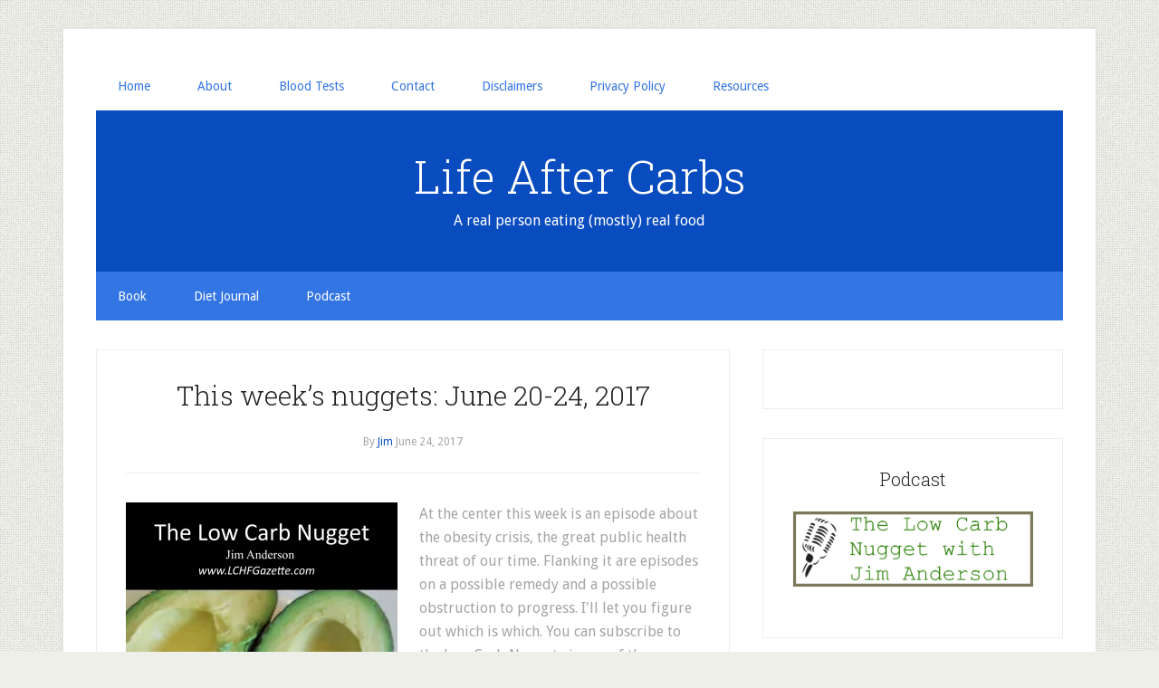

--- FILE ---
content_type: text/html; charset=UTF-8
request_url: https://www.lifeaftercarbs.com/tag/aha/
body_size: 9815
content:
<!DOCTYPE html>
<html lang="en-US">
<head >
<meta charset="UTF-8" />
<meta name="viewport" content="width=device-width, initial-scale=1" />
<title>AHA</title>
<meta name='robots' content='max-image-preview:large' />
<!-- Jetpack Site Verification Tags -->
<meta name="google-site-verification" content="qwCHOCPkd63pstNDtCrmLSzN_sBjeGAqsKhCHxcLiF8" />
<meta name="msvalidate.01" content="29B2631C7B001B312B166945E3EA944B" />
<link rel='dns-prefetch' href='//secure.gravatar.com' />
<link rel='dns-prefetch' href='//platform.twitter.com' />
<link rel='dns-prefetch' href='//fonts.googleapis.com' />
<link rel='dns-prefetch' href='//v0.wordpress.com' />
<link rel='dns-prefetch' href='//jetpack.wordpress.com' />
<link rel='dns-prefetch' href='//s0.wp.com' />
<link rel='dns-prefetch' href='//public-api.wordpress.com' />
<link rel='dns-prefetch' href='//0.gravatar.com' />
<link rel='dns-prefetch' href='//1.gravatar.com' />
<link rel='dns-prefetch' href='//2.gravatar.com' />
<link rel='dns-prefetch' href='//i0.wp.com' />
<link rel='dns-prefetch' href='//widgets.wp.com' />
<link rel="alternate" type="application/rss+xml" title="Life After Carbs &raquo; Feed" href="https://www.lifeaftercarbs.com/feed/" />
<link rel="alternate" type="application/rss+xml" title="Life After Carbs &raquo; Comments Feed" href="https://www.lifeaftercarbs.com/comments/feed/" />
<link rel="alternate" type="application/rss+xml" title="Life After Carbs &raquo; AHA Tag Feed" href="https://www.lifeaftercarbs.com/tag/aha/feed/" />
<link rel="canonical" href="https://www.lifeaftercarbs.com/tag/aha/" />
<script type="text/javascript">
window._wpemojiSettings = {"baseUrl":"https:\/\/s.w.org\/images\/core\/emoji\/14.0.0\/72x72\/","ext":".png","svgUrl":"https:\/\/s.w.org\/images\/core\/emoji\/14.0.0\/svg\/","svgExt":".svg","source":{"concatemoji":"https:\/\/www.lifeaftercarbs.com\/wp-includes\/js\/wp-emoji-release.min.js?ver=6.1.9"}};
/*! This file is auto-generated */
!function(e,a,t){var n,r,o,i=a.createElement("canvas"),p=i.getContext&&i.getContext("2d");function s(e,t){var a=String.fromCharCode,e=(p.clearRect(0,0,i.width,i.height),p.fillText(a.apply(this,e),0,0),i.toDataURL());return p.clearRect(0,0,i.width,i.height),p.fillText(a.apply(this,t),0,0),e===i.toDataURL()}function c(e){var t=a.createElement("script");t.src=e,t.defer=t.type="text/javascript",a.getElementsByTagName("head")[0].appendChild(t)}for(o=Array("flag","emoji"),t.supports={everything:!0,everythingExceptFlag:!0},r=0;r<o.length;r++)t.supports[o[r]]=function(e){if(p&&p.fillText)switch(p.textBaseline="top",p.font="600 32px Arial",e){case"flag":return s([127987,65039,8205,9895,65039],[127987,65039,8203,9895,65039])?!1:!s([55356,56826,55356,56819],[55356,56826,8203,55356,56819])&&!s([55356,57332,56128,56423,56128,56418,56128,56421,56128,56430,56128,56423,56128,56447],[55356,57332,8203,56128,56423,8203,56128,56418,8203,56128,56421,8203,56128,56430,8203,56128,56423,8203,56128,56447]);case"emoji":return!s([129777,127995,8205,129778,127999],[129777,127995,8203,129778,127999])}return!1}(o[r]),t.supports.everything=t.supports.everything&&t.supports[o[r]],"flag"!==o[r]&&(t.supports.everythingExceptFlag=t.supports.everythingExceptFlag&&t.supports[o[r]]);t.supports.everythingExceptFlag=t.supports.everythingExceptFlag&&!t.supports.flag,t.DOMReady=!1,t.readyCallback=function(){t.DOMReady=!0},t.supports.everything||(n=function(){t.readyCallback()},a.addEventListener?(a.addEventListener("DOMContentLoaded",n,!1),e.addEventListener("load",n,!1)):(e.attachEvent("onload",n),a.attachEvent("onreadystatechange",function(){"complete"===a.readyState&&t.readyCallback()})),(e=t.source||{}).concatemoji?c(e.concatemoji):e.wpemoji&&e.twemoji&&(c(e.twemoji),c(e.wpemoji)))}(window,document,window._wpemojiSettings);
</script>
<style type="text/css">
img.wp-smiley,
img.emoji {
	display: inline !important;
	border: none !important;
	box-shadow: none !important;
	height: 1em !important;
	width: 1em !important;
	margin: 0 0.07em !important;
	vertical-align: -0.1em !important;
	background: none !important;
	padding: 0 !important;
}
</style>
	<link rel='stylesheet' id='lifestyle-pro-theme-css' href='https://www.lifeaftercarbs.com/wp-content/themes/lifestyle-pro/style.css?ver=3.1' type='text/css' media='all' />
<link rel='stylesheet' id='wp-block-library-css' href='https://www.lifeaftercarbs.com/wp-includes/css/dist/block-library/style.min.css?ver=6.1.9' type='text/css' media='all' />
<style id='wp-block-library-inline-css' type='text/css'>
.has-text-align-justify{text-align:justify;}
</style>
<link rel='stylesheet' id='mediaelement-css' href='https://www.lifeaftercarbs.com/wp-includes/js/mediaelement/mediaelementplayer-legacy.min.css?ver=4.2.17' type='text/css' media='all' />
<link rel='stylesheet' id='wp-mediaelement-css' href='https://www.lifeaftercarbs.com/wp-includes/js/mediaelement/wp-mediaelement.min.css?ver=6.1.9' type='text/css' media='all' />
<link rel='stylesheet' id='classic-theme-styles-css' href='https://www.lifeaftercarbs.com/wp-includes/css/classic-themes.min.css?ver=1' type='text/css' media='all' />
<style id='global-styles-inline-css' type='text/css'>
body{--wp--preset--color--black: #000000;--wp--preset--color--cyan-bluish-gray: #abb8c3;--wp--preset--color--white: #ffffff;--wp--preset--color--pale-pink: #f78da7;--wp--preset--color--vivid-red: #cf2e2e;--wp--preset--color--luminous-vivid-orange: #ff6900;--wp--preset--color--luminous-vivid-amber: #fcb900;--wp--preset--color--light-green-cyan: #7bdcb5;--wp--preset--color--vivid-green-cyan: #00d084;--wp--preset--color--pale-cyan-blue: #8ed1fc;--wp--preset--color--vivid-cyan-blue: #0693e3;--wp--preset--color--vivid-purple: #9b51e0;--wp--preset--gradient--vivid-cyan-blue-to-vivid-purple: linear-gradient(135deg,rgba(6,147,227,1) 0%,rgb(155,81,224) 100%);--wp--preset--gradient--light-green-cyan-to-vivid-green-cyan: linear-gradient(135deg,rgb(122,220,180) 0%,rgb(0,208,130) 100%);--wp--preset--gradient--luminous-vivid-amber-to-luminous-vivid-orange: linear-gradient(135deg,rgba(252,185,0,1) 0%,rgba(255,105,0,1) 100%);--wp--preset--gradient--luminous-vivid-orange-to-vivid-red: linear-gradient(135deg,rgba(255,105,0,1) 0%,rgb(207,46,46) 100%);--wp--preset--gradient--very-light-gray-to-cyan-bluish-gray: linear-gradient(135deg,rgb(238,238,238) 0%,rgb(169,184,195) 100%);--wp--preset--gradient--cool-to-warm-spectrum: linear-gradient(135deg,rgb(74,234,220) 0%,rgb(151,120,209) 20%,rgb(207,42,186) 40%,rgb(238,44,130) 60%,rgb(251,105,98) 80%,rgb(254,248,76) 100%);--wp--preset--gradient--blush-light-purple: linear-gradient(135deg,rgb(255,206,236) 0%,rgb(152,150,240) 100%);--wp--preset--gradient--blush-bordeaux: linear-gradient(135deg,rgb(254,205,165) 0%,rgb(254,45,45) 50%,rgb(107,0,62) 100%);--wp--preset--gradient--luminous-dusk: linear-gradient(135deg,rgb(255,203,112) 0%,rgb(199,81,192) 50%,rgb(65,88,208) 100%);--wp--preset--gradient--pale-ocean: linear-gradient(135deg,rgb(255,245,203) 0%,rgb(182,227,212) 50%,rgb(51,167,181) 100%);--wp--preset--gradient--electric-grass: linear-gradient(135deg,rgb(202,248,128) 0%,rgb(113,206,126) 100%);--wp--preset--gradient--midnight: linear-gradient(135deg,rgb(2,3,129) 0%,rgb(40,116,252) 100%);--wp--preset--duotone--dark-grayscale: url('#wp-duotone-dark-grayscale');--wp--preset--duotone--grayscale: url('#wp-duotone-grayscale');--wp--preset--duotone--purple-yellow: url('#wp-duotone-purple-yellow');--wp--preset--duotone--blue-red: url('#wp-duotone-blue-red');--wp--preset--duotone--midnight: url('#wp-duotone-midnight');--wp--preset--duotone--magenta-yellow: url('#wp-duotone-magenta-yellow');--wp--preset--duotone--purple-green: url('#wp-duotone-purple-green');--wp--preset--duotone--blue-orange: url('#wp-duotone-blue-orange');--wp--preset--font-size--small: 13px;--wp--preset--font-size--medium: 20px;--wp--preset--font-size--large: 36px;--wp--preset--font-size--x-large: 42px;--wp--preset--spacing--20: 0.44rem;--wp--preset--spacing--30: 0.67rem;--wp--preset--spacing--40: 1rem;--wp--preset--spacing--50: 1.5rem;--wp--preset--spacing--60: 2.25rem;--wp--preset--spacing--70: 3.38rem;--wp--preset--spacing--80: 5.06rem;}:where(.is-layout-flex){gap: 0.5em;}body .is-layout-flow > .alignleft{float: left;margin-inline-start: 0;margin-inline-end: 2em;}body .is-layout-flow > .alignright{float: right;margin-inline-start: 2em;margin-inline-end: 0;}body .is-layout-flow > .aligncenter{margin-left: auto !important;margin-right: auto !important;}body .is-layout-constrained > .alignleft{float: left;margin-inline-start: 0;margin-inline-end: 2em;}body .is-layout-constrained > .alignright{float: right;margin-inline-start: 2em;margin-inline-end: 0;}body .is-layout-constrained > .aligncenter{margin-left: auto !important;margin-right: auto !important;}body .is-layout-constrained > :where(:not(.alignleft):not(.alignright):not(.alignfull)){max-width: var(--wp--style--global--content-size);margin-left: auto !important;margin-right: auto !important;}body .is-layout-constrained > .alignwide{max-width: var(--wp--style--global--wide-size);}body .is-layout-flex{display: flex;}body .is-layout-flex{flex-wrap: wrap;align-items: center;}body .is-layout-flex > *{margin: 0;}:where(.wp-block-columns.is-layout-flex){gap: 2em;}.has-black-color{color: var(--wp--preset--color--black) !important;}.has-cyan-bluish-gray-color{color: var(--wp--preset--color--cyan-bluish-gray) !important;}.has-white-color{color: var(--wp--preset--color--white) !important;}.has-pale-pink-color{color: var(--wp--preset--color--pale-pink) !important;}.has-vivid-red-color{color: var(--wp--preset--color--vivid-red) !important;}.has-luminous-vivid-orange-color{color: var(--wp--preset--color--luminous-vivid-orange) !important;}.has-luminous-vivid-amber-color{color: var(--wp--preset--color--luminous-vivid-amber) !important;}.has-light-green-cyan-color{color: var(--wp--preset--color--light-green-cyan) !important;}.has-vivid-green-cyan-color{color: var(--wp--preset--color--vivid-green-cyan) !important;}.has-pale-cyan-blue-color{color: var(--wp--preset--color--pale-cyan-blue) !important;}.has-vivid-cyan-blue-color{color: var(--wp--preset--color--vivid-cyan-blue) !important;}.has-vivid-purple-color{color: var(--wp--preset--color--vivid-purple) !important;}.has-black-background-color{background-color: var(--wp--preset--color--black) !important;}.has-cyan-bluish-gray-background-color{background-color: var(--wp--preset--color--cyan-bluish-gray) !important;}.has-white-background-color{background-color: var(--wp--preset--color--white) !important;}.has-pale-pink-background-color{background-color: var(--wp--preset--color--pale-pink) !important;}.has-vivid-red-background-color{background-color: var(--wp--preset--color--vivid-red) !important;}.has-luminous-vivid-orange-background-color{background-color: var(--wp--preset--color--luminous-vivid-orange) !important;}.has-luminous-vivid-amber-background-color{background-color: var(--wp--preset--color--luminous-vivid-amber) !important;}.has-light-green-cyan-background-color{background-color: var(--wp--preset--color--light-green-cyan) !important;}.has-vivid-green-cyan-background-color{background-color: var(--wp--preset--color--vivid-green-cyan) !important;}.has-pale-cyan-blue-background-color{background-color: var(--wp--preset--color--pale-cyan-blue) !important;}.has-vivid-cyan-blue-background-color{background-color: var(--wp--preset--color--vivid-cyan-blue) !important;}.has-vivid-purple-background-color{background-color: var(--wp--preset--color--vivid-purple) !important;}.has-black-border-color{border-color: var(--wp--preset--color--black) !important;}.has-cyan-bluish-gray-border-color{border-color: var(--wp--preset--color--cyan-bluish-gray) !important;}.has-white-border-color{border-color: var(--wp--preset--color--white) !important;}.has-pale-pink-border-color{border-color: var(--wp--preset--color--pale-pink) !important;}.has-vivid-red-border-color{border-color: var(--wp--preset--color--vivid-red) !important;}.has-luminous-vivid-orange-border-color{border-color: var(--wp--preset--color--luminous-vivid-orange) !important;}.has-luminous-vivid-amber-border-color{border-color: var(--wp--preset--color--luminous-vivid-amber) !important;}.has-light-green-cyan-border-color{border-color: var(--wp--preset--color--light-green-cyan) !important;}.has-vivid-green-cyan-border-color{border-color: var(--wp--preset--color--vivid-green-cyan) !important;}.has-pale-cyan-blue-border-color{border-color: var(--wp--preset--color--pale-cyan-blue) !important;}.has-vivid-cyan-blue-border-color{border-color: var(--wp--preset--color--vivid-cyan-blue) !important;}.has-vivid-purple-border-color{border-color: var(--wp--preset--color--vivid-purple) !important;}.has-vivid-cyan-blue-to-vivid-purple-gradient-background{background: var(--wp--preset--gradient--vivid-cyan-blue-to-vivid-purple) !important;}.has-light-green-cyan-to-vivid-green-cyan-gradient-background{background: var(--wp--preset--gradient--light-green-cyan-to-vivid-green-cyan) !important;}.has-luminous-vivid-amber-to-luminous-vivid-orange-gradient-background{background: var(--wp--preset--gradient--luminous-vivid-amber-to-luminous-vivid-orange) !important;}.has-luminous-vivid-orange-to-vivid-red-gradient-background{background: var(--wp--preset--gradient--luminous-vivid-orange-to-vivid-red) !important;}.has-very-light-gray-to-cyan-bluish-gray-gradient-background{background: var(--wp--preset--gradient--very-light-gray-to-cyan-bluish-gray) !important;}.has-cool-to-warm-spectrum-gradient-background{background: var(--wp--preset--gradient--cool-to-warm-spectrum) !important;}.has-blush-light-purple-gradient-background{background: var(--wp--preset--gradient--blush-light-purple) !important;}.has-blush-bordeaux-gradient-background{background: var(--wp--preset--gradient--blush-bordeaux) !important;}.has-luminous-dusk-gradient-background{background: var(--wp--preset--gradient--luminous-dusk) !important;}.has-pale-ocean-gradient-background{background: var(--wp--preset--gradient--pale-ocean) !important;}.has-electric-grass-gradient-background{background: var(--wp--preset--gradient--electric-grass) !important;}.has-midnight-gradient-background{background: var(--wp--preset--gradient--midnight) !important;}.has-small-font-size{font-size: var(--wp--preset--font-size--small) !important;}.has-medium-font-size{font-size: var(--wp--preset--font-size--medium) !important;}.has-large-font-size{font-size: var(--wp--preset--font-size--large) !important;}.has-x-large-font-size{font-size: var(--wp--preset--font-size--x-large) !important;}
.wp-block-navigation a:where(:not(.wp-element-button)){color: inherit;}
:where(.wp-block-columns.is-layout-flex){gap: 2em;}
.wp-block-pullquote{font-size: 1.5em;line-height: 1.6;}
</style>
<link rel='stylesheet' id='dashicons-css' href='https://www.lifeaftercarbs.com/wp-includes/css/dashicons.min.css?ver=6.1.9' type='text/css' media='all' />
<link rel='stylesheet' id='google-fonts-css' href='//fonts.googleapis.com/css?family=Droid+Sans%3A400%2C700%7CRoboto+Slab%3A400%2C300%2C700&#038;ver=3.1' type='text/css' media='all' />
<link rel='stylesheet' id='recent-posts-widget-with-thumbnails-public-style-css' href='https://www.lifeaftercarbs.com/wp-content/plugins/recent-posts-widget-with-thumbnails/public.css?ver=7.1.1' type='text/css' media='all' />
<style id='jetpack_facebook_likebox-inline-css' type='text/css'>
.widget_facebook_likebox {
	overflow: hidden;
}

</style>
<link rel='stylesheet' id='jetpack_css-css' href='https://www.lifeaftercarbs.com/wp-content/plugins/jetpack/css/jetpack.css?ver=11.8.6' type='text/css' media='all' />
<script type='text/javascript' src='https://www.lifeaftercarbs.com/wp-includes/js/jquery/jquery.min.js?ver=3.6.1' id='jquery-core-js'></script>
<script type='text/javascript' src='https://www.lifeaftercarbs.com/wp-includes/js/jquery/jquery-migrate.min.js?ver=3.3.2' id='jquery-migrate-js'></script>
<script type='text/javascript' src='https://www.lifeaftercarbs.com/wp-content/themes/lifestyle-pro/js/responsive-menu.js?ver=1.0.0' id='lifestyle-responsive-menu-js'></script>
<link rel="https://api.w.org/" href="https://www.lifeaftercarbs.com/wp-json/" /><link rel="alternate" type="application/json" href="https://www.lifeaftercarbs.com/wp-json/wp/v2/tags/2230" /><link rel="EditURI" type="application/rsd+xml" title="RSD" href="https://www.lifeaftercarbs.com/xmlrpc.php?rsd" />
	<style>img#wpstats{display:none}</style>
		<script async src="//pagead2.googlesyndication.com/pagead/js/adsbygoogle.js"></script>
<script>
  (adsbygoogle = window.adsbygoogle || []).push({
    google_ad_client: "ca-pub-3150930240738182",
    enable_page_level_ads: true
  });
</script>

<meta name="google-site-verification" content="qwCHOCPkd63pstNDtCrmLSzN_sBjeGAqsKhCHxcLiF8" />
<meta name="description" content="Posts about AHA written by Jim" />
<style type="text/css" id="custom-background-css">
body.custom-background { background-image: url("https://www.lifeaftercarbs.com/wp-content/themes/lifestyle-pro/images/bg.png"); background-position: left top; background-size: auto; background-repeat: repeat; background-attachment: scroll; }
</style>
	
<!-- Jetpack Open Graph Tags -->
<meta property="og:type" content="website" />
<meta property="og:title" content="AHA" />
<meta property="og:url" content="https://www.lifeaftercarbs.com/tag/aha/" />
<meta property="og:site_name" content="Life After Carbs" />
<meta property="og:image" content="https://i0.wp.com/www.lifeaftercarbs.com/wp-content/uploads/2011/07/avocado_almonds_macadamias.jpg?fit=504%2C508&#038;ssl=1" />
<meta property="og:image:width" content="504" />
<meta property="og:image:height" content="508" />
<meta property="og:image:alt" content="" />
<meta property="og:locale" content="en_US" />

<!-- End Jetpack Open Graph Tags -->
<link rel="me" href="https://twitter.com/jimanderson"><meta name="twitter:widgets:link-color" content="#0000ff"><meta name="twitter:widgets:border-color" content="#000000"><meta name="twitter:partner" content="tfwp"><link rel="icon" href="https://i0.wp.com/www.lifeaftercarbs.com/wp-content/uploads/2011/07/avocado_almonds_macadamias.jpg?fit=32%2C32&#038;ssl=1" sizes="32x32" />
<link rel="icon" href="https://i0.wp.com/www.lifeaftercarbs.com/wp-content/uploads/2011/07/avocado_almonds_macadamias.jpg?fit=190%2C192&#038;ssl=1" sizes="192x192" />
<link rel="apple-touch-icon" href="https://i0.wp.com/www.lifeaftercarbs.com/wp-content/uploads/2011/07/avocado_almonds_macadamias.jpg?fit=180%2C180&#038;ssl=1" />
<meta name="msapplication-TileImage" content="https://i0.wp.com/www.lifeaftercarbs.com/wp-content/uploads/2011/07/avocado_almonds_macadamias.jpg?fit=268%2C270&#038;ssl=1" />

<meta name="twitter:card" content="summary"><meta name="twitter:title" content="Tag: AHA"><meta name="twitter:site" content="@jimanderson">
<style type="text/css" id="wp-custom-css">/*
Welcome to Custom CSS!

To learn how this works, see http://wp.me/PEmnE-Bt
*/
/* Lifestyle Pro Blue
--------------------------------------------- */
.lifestyle-pro-blue .archive-pagination li a:hover,
.lifestyle-pro-blue .archive-pagination li.active a,
.lifestyle-pro-blue .entry-title a:hover,
.lifestyle-pro-blue a {
	color: #094cbf;
}

.lifestyle-pro-blue .button,
.lifestyle-pro-blue .genesis-nav-menu a,
.lifestyle-pro-blue .site-footer a,
.lifestyle-pro-blue .site-title a,
.lifestyle-pro-blue .site-title a:hover {
	color: #fff;
}

.lifestyle-pro-blue .entry-title a,
.lifestyle-pro-blue .sidebar .widget-title a,
.lifestyle-pro-blue .site-footer a:hover,
.lifestyle-pro-blue a:hover {
	color: #222;
}

.lifestyle-pro-blue .archive-pagination li a,
.lifestyle-pro-blue .genesis-nav-menu .current-menu-item > a,
.lifestyle-pro-blue .genesis-nav-menu .sub-menu a,
.lifestyle-pro-blue .nav-primary a {
	color: #3475e4;
}

.lifestyle-pro-blue .button,
.lifestyle-pro-blue .entry-content .button,
.lifestyle-pro-blue .site-footer,
.lifestyle-pro-blue .site-header,
.lifestyle-pro-blue button,
.lifestyle-pro-blue input[type="button"],
.lifestyle-pro-blue input[type="reset"],
.lifestyle-pro-blue input[type="submit"],
.lifestyle-pro-blue.lifestyle-pro-home .content .widget-title {
	background-color: #094cbf;
}

.lifestyle-pro-blue .button:hover,
.lifestyle-pro-blue .entry-content .button:hover,
.lifestyle-pro-blue button:hover,
.lifestyle-pro-blue input:hover[type="button"],
.lifestyle-pro-blue input:hover[type="reset"],
.lifestyle-pro-blue input:hover[type="submit"] {
	background-color: #eeeee8;
}

.lifestyle-pro-blue .nav-secondary {
	background-color: #3475e4;
}</style></head>
<body class="archive tag tag-aha tag-2230 custom-background header-full-width content-sidebar genesis-breadcrumbs-hidden genesis-footer-widgets-hidden lifestyle-pro-blue" itemscope itemtype="https://schema.org/WebPage"><svg xmlns="http://www.w3.org/2000/svg" viewBox="0 0 0 0" width="0" height="0" focusable="false" role="none" style="visibility: hidden; position: absolute; left: -9999px; overflow: hidden;" ><defs><filter id="wp-duotone-dark-grayscale"><feColorMatrix color-interpolation-filters="sRGB" type="matrix" values=" .299 .587 .114 0 0 .299 .587 .114 0 0 .299 .587 .114 0 0 .299 .587 .114 0 0 " /><feComponentTransfer color-interpolation-filters="sRGB" ><feFuncR type="table" tableValues="0 0.49803921568627" /><feFuncG type="table" tableValues="0 0.49803921568627" /><feFuncB type="table" tableValues="0 0.49803921568627" /><feFuncA type="table" tableValues="1 1" /></feComponentTransfer><feComposite in2="SourceGraphic" operator="in" /></filter></defs></svg><svg xmlns="http://www.w3.org/2000/svg" viewBox="0 0 0 0" width="0" height="0" focusable="false" role="none" style="visibility: hidden; position: absolute; left: -9999px; overflow: hidden;" ><defs><filter id="wp-duotone-grayscale"><feColorMatrix color-interpolation-filters="sRGB" type="matrix" values=" .299 .587 .114 0 0 .299 .587 .114 0 0 .299 .587 .114 0 0 .299 .587 .114 0 0 " /><feComponentTransfer color-interpolation-filters="sRGB" ><feFuncR type="table" tableValues="0 1" /><feFuncG type="table" tableValues="0 1" /><feFuncB type="table" tableValues="0 1" /><feFuncA type="table" tableValues="1 1" /></feComponentTransfer><feComposite in2="SourceGraphic" operator="in" /></filter></defs></svg><svg xmlns="http://www.w3.org/2000/svg" viewBox="0 0 0 0" width="0" height="0" focusable="false" role="none" style="visibility: hidden; position: absolute; left: -9999px; overflow: hidden;" ><defs><filter id="wp-duotone-purple-yellow"><feColorMatrix color-interpolation-filters="sRGB" type="matrix" values=" .299 .587 .114 0 0 .299 .587 .114 0 0 .299 .587 .114 0 0 .299 .587 .114 0 0 " /><feComponentTransfer color-interpolation-filters="sRGB" ><feFuncR type="table" tableValues="0.54901960784314 0.98823529411765" /><feFuncG type="table" tableValues="0 1" /><feFuncB type="table" tableValues="0.71764705882353 0.25490196078431" /><feFuncA type="table" tableValues="1 1" /></feComponentTransfer><feComposite in2="SourceGraphic" operator="in" /></filter></defs></svg><svg xmlns="http://www.w3.org/2000/svg" viewBox="0 0 0 0" width="0" height="0" focusable="false" role="none" style="visibility: hidden; position: absolute; left: -9999px; overflow: hidden;" ><defs><filter id="wp-duotone-blue-red"><feColorMatrix color-interpolation-filters="sRGB" type="matrix" values=" .299 .587 .114 0 0 .299 .587 .114 0 0 .299 .587 .114 0 0 .299 .587 .114 0 0 " /><feComponentTransfer color-interpolation-filters="sRGB" ><feFuncR type="table" tableValues="0 1" /><feFuncG type="table" tableValues="0 0.27843137254902" /><feFuncB type="table" tableValues="0.5921568627451 0.27843137254902" /><feFuncA type="table" tableValues="1 1" /></feComponentTransfer><feComposite in2="SourceGraphic" operator="in" /></filter></defs></svg><svg xmlns="http://www.w3.org/2000/svg" viewBox="0 0 0 0" width="0" height="0" focusable="false" role="none" style="visibility: hidden; position: absolute; left: -9999px; overflow: hidden;" ><defs><filter id="wp-duotone-midnight"><feColorMatrix color-interpolation-filters="sRGB" type="matrix" values=" .299 .587 .114 0 0 .299 .587 .114 0 0 .299 .587 .114 0 0 .299 .587 .114 0 0 " /><feComponentTransfer color-interpolation-filters="sRGB" ><feFuncR type="table" tableValues="0 0" /><feFuncG type="table" tableValues="0 0.64705882352941" /><feFuncB type="table" tableValues="0 1" /><feFuncA type="table" tableValues="1 1" /></feComponentTransfer><feComposite in2="SourceGraphic" operator="in" /></filter></defs></svg><svg xmlns="http://www.w3.org/2000/svg" viewBox="0 0 0 0" width="0" height="0" focusable="false" role="none" style="visibility: hidden; position: absolute; left: -9999px; overflow: hidden;" ><defs><filter id="wp-duotone-magenta-yellow"><feColorMatrix color-interpolation-filters="sRGB" type="matrix" values=" .299 .587 .114 0 0 .299 .587 .114 0 0 .299 .587 .114 0 0 .299 .587 .114 0 0 " /><feComponentTransfer color-interpolation-filters="sRGB" ><feFuncR type="table" tableValues="0.78039215686275 1" /><feFuncG type="table" tableValues="0 0.94901960784314" /><feFuncB type="table" tableValues="0.35294117647059 0.47058823529412" /><feFuncA type="table" tableValues="1 1" /></feComponentTransfer><feComposite in2="SourceGraphic" operator="in" /></filter></defs></svg><svg xmlns="http://www.w3.org/2000/svg" viewBox="0 0 0 0" width="0" height="0" focusable="false" role="none" style="visibility: hidden; position: absolute; left: -9999px; overflow: hidden;" ><defs><filter id="wp-duotone-purple-green"><feColorMatrix color-interpolation-filters="sRGB" type="matrix" values=" .299 .587 .114 0 0 .299 .587 .114 0 0 .299 .587 .114 0 0 .299 .587 .114 0 0 " /><feComponentTransfer color-interpolation-filters="sRGB" ><feFuncR type="table" tableValues="0.65098039215686 0.40392156862745" /><feFuncG type="table" tableValues="0 1" /><feFuncB type="table" tableValues="0.44705882352941 0.4" /><feFuncA type="table" tableValues="1 1" /></feComponentTransfer><feComposite in2="SourceGraphic" operator="in" /></filter></defs></svg><svg xmlns="http://www.w3.org/2000/svg" viewBox="0 0 0 0" width="0" height="0" focusable="false" role="none" style="visibility: hidden; position: absolute; left: -9999px; overflow: hidden;" ><defs><filter id="wp-duotone-blue-orange"><feColorMatrix color-interpolation-filters="sRGB" type="matrix" values=" .299 .587 .114 0 0 .299 .587 .114 0 0 .299 .587 .114 0 0 .299 .587 .114 0 0 " /><feComponentTransfer color-interpolation-filters="sRGB" ><feFuncR type="table" tableValues="0.098039215686275 1" /><feFuncG type="table" tableValues="0 0.66274509803922" /><feFuncB type="table" tableValues="0.84705882352941 0.41960784313725" /><feFuncA type="table" tableValues="1 1" /></feComponentTransfer><feComposite in2="SourceGraphic" operator="in" /></filter></defs></svg><div class="site-container"><nav class="nav-primary" aria-label="Main" itemscope itemtype="https://schema.org/SiteNavigationElement"><div class="wrap"><ul id="menu-top" class="menu genesis-nav-menu menu-primary"><li id="menu-item-3027" class="menu-item menu-item-type-custom menu-item-object-custom menu-item-home menu-item-3027"><a href="https://www.lifeaftercarbs.com" itemprop="url"><span itemprop="name">Home</span></a></li>
<li id="menu-item-1425" class="menu-item menu-item-type-post_type menu-item-object-page menu-item-1425"><a href="https://www.lifeaftercarbs.com/about/" itemprop="url"><span itemprop="name">About</span></a></li>
<li id="menu-item-3392" class="menu-item menu-item-type-post_type menu-item-object-page menu-item-3392"><a href="https://www.lifeaftercarbs.com/blood-tests/" itemprop="url"><span itemprop="name">Blood Tests</span></a></li>
<li id="menu-item-1423" class="menu-item menu-item-type-post_type menu-item-object-page menu-item-1423"><a href="https://www.lifeaftercarbs.com/contact-me/" itemprop="url"><span itemprop="name">Contact</span></a></li>
<li id="menu-item-1424" class="menu-item menu-item-type-post_type menu-item-object-page menu-item-1424"><a href="https://www.lifeaftercarbs.com/disclaimer/" itemprop="url"><span itemprop="name">Disclaimers</span></a></li>
<li id="menu-item-2232" class="menu-item menu-item-type-post_type menu-item-object-page menu-item-2232"><a href="https://www.lifeaftercarbs.com/privacy-policy/" itemprop="url"><span itemprop="name">Privacy Policy</span></a></li>
<li id="menu-item-1422" class="menu-item menu-item-type-post_type menu-item-object-page menu-item-1422"><a href="https://www.lifeaftercarbs.com/resources/" itemprop="url"><span itemprop="name">Resources</span></a></li>
</ul></div></nav><header class="site-header" itemscope itemtype="https://schema.org/WPHeader"><div class="wrap"><div class="title-area"><p class="site-title" itemprop="headline"><a href="https://www.lifeaftercarbs.com/">Life After Carbs</a></p><p class="site-description" itemprop="description">A real person eating (mostly) real food</p></div></div></header><nav class="nav-secondary" aria-label="Secondary" itemscope itemtype="https://schema.org/SiteNavigationElement"><div class="wrap"><ul id="menu-pages" class="menu genesis-nav-menu menu-secondary"><li id="menu-item-3562" class="menu-item menu-item-type-post_type menu-item-object-page menu-item-3562"><a href="https://www.lifeaftercarbs.com/best-life-carbs/" itemprop="url"><span itemprop="name">Book</span></a></li>
<li id="menu-item-3892" class="menu-item menu-item-type-taxonomy menu-item-object-category menu-item-3892"><a href="https://www.lifeaftercarbs.com/category/keto-journal-2017/" itemprop="url"><span itemprop="name">Diet Journal</span></a></li>
<li id="menu-item-3786" class="menu-item menu-item-type-taxonomy menu-item-object-category menu-item-3786"><a href="https://www.lifeaftercarbs.com/category/nugget/" itemprop="url"><span itemprop="name">Podcast</span></a></li>
</ul></div></nav><div class="site-inner"><div class="content-sidebar-wrap"><main class="content"><article class="post-3636 post type-post status-publish format-standard has-post-thumbnail category-news-and-comment tag-aha tag-fasting tag-obesity tag-podcast entry" aria-label="This week&#8217;s nuggets: June 20-24, 2017" itemscope itemtype="https://schema.org/CreativeWork"><header class="entry-header"><h2 class="entry-title" itemprop="headline"><a class="entry-title-link" rel="bookmark" href="https://www.lifeaftercarbs.com/weeks-nuggets-june-20-24-2017/">This week&#8217;s nuggets: June 20-24, 2017</a></h2>
<p class="entry-meta">By <span class="entry-author" itemprop="author" itemscope itemtype="https://schema.org/Person"><a href="https://www.lifeaftercarbs.com/author/jimauthor-1/" class="entry-author-link" rel="author" itemprop="url"><span class="entry-author-name" itemprop="name">Jim</span></a></span> <time class="entry-time" itemprop="datePublished" datetime="2017-06-24T16:06:56-04:00">June 24, 2017</time>  </p></header><div class="entry-content" itemprop="text"><a class="entry-image-link" href="https://www.lifeaftercarbs.com/weeks-nuggets-june-20-24-2017/" aria-hidden="true" tabindex="-1"><img width="300" height="300" src="https://i0.wp.com/www.lifeaftercarbs.com/wp-content/uploads/2017/05/podcast_cover_600x600.jpg?fit=300%2C300&amp;ssl=1" class="alignleft post-image entry-image" alt="Low Carb Nugget podcast cover" decoding="async" loading="lazy" itemprop="image" srcset="https://i0.wp.com/www.lifeaftercarbs.com/wp-content/uploads/2017/05/podcast_cover_600x600.jpg?w=600&amp;ssl=1 600w, https://i0.wp.com/www.lifeaftercarbs.com/wp-content/uploads/2017/05/podcast_cover_600x600.jpg?resize=150%2C150&amp;ssl=1 150w, https://i0.wp.com/www.lifeaftercarbs.com/wp-content/uploads/2017/05/podcast_cover_600x600.jpg?resize=300%2C300&amp;ssl=1 300w" sizes="(max-width: 300px) 100vw, 300px" data-attachment-id="3501" data-permalink="https://www.lifeaftercarbs.com/announcing-low-carb-nugget/podcast_cover_600x600/" data-orig-file="https://i0.wp.com/www.lifeaftercarbs.com/wp-content/uploads/2017/05/podcast_cover_600x600.jpg?fit=600%2C600&amp;ssl=1" data-orig-size="600,600" data-comments-opened="1" data-image-meta="{&quot;aperture&quot;:&quot;0&quot;,&quot;credit&quot;:&quot;&quot;,&quot;camera&quot;:&quot;&quot;,&quot;caption&quot;:&quot;&quot;,&quot;created_timestamp&quot;:&quot;0&quot;,&quot;copyright&quot;:&quot;&quot;,&quot;focal_length&quot;:&quot;0&quot;,&quot;iso&quot;:&quot;0&quot;,&quot;shutter_speed&quot;:&quot;0&quot;,&quot;title&quot;:&quot;&quot;,&quot;orientation&quot;:&quot;0&quot;}" data-image-title="podcast_cover_600x600" data-image-description="" data-image-caption="" data-medium-file="https://i0.wp.com/www.lifeaftercarbs.com/wp-content/uploads/2017/05/podcast_cover_600x600.jpg?fit=300%2C300&amp;ssl=1" data-large-file="https://i0.wp.com/www.lifeaftercarbs.com/wp-content/uploads/2017/05/podcast_cover_600x600.jpg?fit=600%2C600&amp;ssl=1" /></a><p>At the center this week is an episode about the obesity crisis, the great public health threat of our time. Flanking it are episodes on a possible remedy and a possible obstruction to progress. I'll let you figure out which is which.

You can subscribe to the Low Carb Nugget via any of the following:

Apple Podcasts

Google Play Music

Stitcher

TuneIn

(If you have an Amazon Echo, use the command, "Alexa, play The Low Carb Nugget Podcast on TuneIn.") &#x02026; <a href="https://www.lifeaftercarbs.com/weeks-nuggets-june-20-24-2017/" class="more-link">[Read more...]</a></p></div><footer class="entry-footer"><p class="entry-meta"><span class="entry-categories">Filed Under: <a href="https://www.lifeaftercarbs.com/category/news-and-comment/" rel="category tag">News &amp; Commentary</a></span> <span class="entry-tags">Tagged With: <a href="https://www.lifeaftercarbs.com/tag/aha/" rel="tag">AHA</a>, <a href="https://www.lifeaftercarbs.com/tag/fasting/" rel="tag">fasting</a>, <a href="https://www.lifeaftercarbs.com/tag/obesity/" rel="tag">obesity</a>, <a href="https://www.lifeaftercarbs.com/tag/podcast/" rel="tag">podcast</a></span></p></footer></article><article class="post-3630 post type-post status-publish format-standard has-post-thumbnail category-critiques category-media-watch tag-aha tag-conventional-diet-wisdom tag-fat tag-ketosis tag-lchf tag-obesity tag-sugar tag-war-on-fat entry" aria-label="This week&#8217;s nuggets: June 13-17, 2017" itemscope itemtype="https://schema.org/CreativeWork"><header class="entry-header"><h2 class="entry-title" itemprop="headline"><a class="entry-title-link" rel="bookmark" href="https://www.lifeaftercarbs.com/weeks-nuggets-june-13-17-2017/">This week&#8217;s nuggets: June 13-17, 2017</a></h2>
<p class="entry-meta">By <span class="entry-author" itemprop="author" itemscope itemtype="https://schema.org/Person"><a href="https://www.lifeaftercarbs.com/author/jimauthor-1/" class="entry-author-link" rel="author" itemprop="url"><span class="entry-author-name" itemprop="name">Jim</span></a></span> <time class="entry-time" itemprop="datePublished" datetime="2017-06-17T16:07:21-04:00">June 17, 2017</time>  </p></header><div class="entry-content" itemprop="text"><a class="entry-image-link" href="https://www.lifeaftercarbs.com/weeks-nuggets-june-13-17-2017/" aria-hidden="true" tabindex="-1"><img width="300" height="300" src="https://i0.wp.com/www.lifeaftercarbs.com/wp-content/uploads/2017/05/podcast_cover_600x600.jpg?fit=300%2C300&amp;ssl=1" class="alignleft post-image entry-image" alt="Low Carb Nugget podcast cover" decoding="async" loading="lazy" itemprop="image" srcset="https://i0.wp.com/www.lifeaftercarbs.com/wp-content/uploads/2017/05/podcast_cover_600x600.jpg?w=600&amp;ssl=1 600w, https://i0.wp.com/www.lifeaftercarbs.com/wp-content/uploads/2017/05/podcast_cover_600x600.jpg?resize=150%2C150&amp;ssl=1 150w, https://i0.wp.com/www.lifeaftercarbs.com/wp-content/uploads/2017/05/podcast_cover_600x600.jpg?resize=300%2C300&amp;ssl=1 300w" sizes="(max-width: 300px) 100vw, 300px" data-attachment-id="3501" data-permalink="https://www.lifeaftercarbs.com/announcing-low-carb-nugget/podcast_cover_600x600/" data-orig-file="https://i0.wp.com/www.lifeaftercarbs.com/wp-content/uploads/2017/05/podcast_cover_600x600.jpg?fit=600%2C600&amp;ssl=1" data-orig-size="600,600" data-comments-opened="1" data-image-meta="{&quot;aperture&quot;:&quot;0&quot;,&quot;credit&quot;:&quot;&quot;,&quot;camera&quot;:&quot;&quot;,&quot;caption&quot;:&quot;&quot;,&quot;created_timestamp&quot;:&quot;0&quot;,&quot;copyright&quot;:&quot;&quot;,&quot;focal_length&quot;:&quot;0&quot;,&quot;iso&quot;:&quot;0&quot;,&quot;shutter_speed&quot;:&quot;0&quot;,&quot;title&quot;:&quot;&quot;,&quot;orientation&quot;:&quot;0&quot;}" data-image-title="podcast_cover_600x600" data-image-description="" data-image-caption="" data-medium-file="https://i0.wp.com/www.lifeaftercarbs.com/wp-content/uploads/2017/05/podcast_cover_600x600.jpg?fit=300%2C300&amp;ssl=1" data-large-file="https://i0.wp.com/www.lifeaftercarbs.com/wp-content/uploads/2017/05/podcast_cover_600x600.jpg?fit=600%2C600&amp;ssl=1" /></a><p>This week on the Low Carb Nugget Podcast, I attacked sugar and defended saturated fat. In other words, it was business as usual, but at least I had my voice back. Take a listen!

You can subscribe to the Nugget via any of the following:

Apple Podcasts

Google Play Music

Stitcher

TuneIn

(If you have an Amazon Echo, try the command, "Alexa, play The Low Carb Nugget Podcast on TuneIn.")

#16 What's in a name?

Does it make a difference what you call a diet? Should Jim call his diet “low-carb” &#x02026; <a href="https://www.lifeaftercarbs.com/weeks-nuggets-june-13-17-2017/" class="more-link">[Read more...]</a></p></div><footer class="entry-footer"><p class="entry-meta"><span class="entry-categories">Filed Under: <a href="https://www.lifeaftercarbs.com/category/critiques/" rel="category tag">Critiques</a>, <a href="https://www.lifeaftercarbs.com/category/media-watch/" rel="category tag">Media Watch</a></span> <span class="entry-tags">Tagged With: <a href="https://www.lifeaftercarbs.com/tag/aha/" rel="tag">AHA</a>, <a href="https://www.lifeaftercarbs.com/tag/conventional-diet-wisdom/" rel="tag">conventional diet wisdom</a>, <a href="https://www.lifeaftercarbs.com/tag/fat/" rel="tag">fat</a>, <a href="https://www.lifeaftercarbs.com/tag/ketosis/" rel="tag">ketosis</a>, <a href="https://www.lifeaftercarbs.com/tag/lchf/" rel="tag">LCHF</a>, <a href="https://www.lifeaftercarbs.com/tag/obesity/" rel="tag">obesity</a>, <a href="https://www.lifeaftercarbs.com/tag/sugar/" rel="tag">sugar</a>, <a href="https://www.lifeaftercarbs.com/tag/war-on-fat/" rel="tag">war on fat</a></span></p></footer></article></main><aside class="sidebar sidebar-primary widget-area" role="complementary" aria-label="Primary Sidebar" itemscope itemtype="https://schema.org/WPSideBar"><section id="google_translate_widget-2" class="widget widget_google_translate_widget"><div class="widget-wrap"><div id="google_translate_element"></div></div></section>
<section id="media_image-6" class="widget widget_media_image"><div class="widget-wrap"><h4 class="widget-title widgettitle">Podcast</h4>
<a href="https://www.lifeaftercarbs.com/category/nugget/" target="_blank" rel="noopener"><img width="320" height="100" src="https://i0.wp.com/www.lifeaftercarbs.com/wp-content/uploads/2017/05/podcast_notice-2.png?fit=320%2C100&amp;ssl=1" class="image wp-image-3508 aligncenter attachment-full size-full" alt="" decoding="async" loading="lazy" style="max-width: 100%; height: auto;" srcset="https://i0.wp.com/www.lifeaftercarbs.com/wp-content/uploads/2017/05/podcast_notice-2.png?w=320&amp;ssl=1 320w, https://i0.wp.com/www.lifeaftercarbs.com/wp-content/uploads/2017/05/podcast_notice-2.png?resize=300%2C94&amp;ssl=1 300w" sizes="(max-width: 320px) 100vw, 320px" data-attachment-id="3508" data-permalink="https://www.lifeaftercarbs.com/podcast_notice-2/" data-orig-file="https://i0.wp.com/www.lifeaftercarbs.com/wp-content/uploads/2017/05/podcast_notice-2.png?fit=320%2C100&amp;ssl=1" data-orig-size="320,100" data-comments-opened="1" data-image-meta="{&quot;aperture&quot;:&quot;0&quot;,&quot;credit&quot;:&quot;&quot;,&quot;camera&quot;:&quot;&quot;,&quot;caption&quot;:&quot;&quot;,&quot;created_timestamp&quot;:&quot;0&quot;,&quot;copyright&quot;:&quot;&quot;,&quot;focal_length&quot;:&quot;0&quot;,&quot;iso&quot;:&quot;0&quot;,&quot;shutter_speed&quot;:&quot;0&quot;,&quot;title&quot;:&quot;&quot;,&quot;orientation&quot;:&quot;0&quot;}" data-image-title="podcast_notice-2" data-image-description="" data-image-caption="" data-medium-file="https://i0.wp.com/www.lifeaftercarbs.com/wp-content/uploads/2017/05/podcast_notice-2.png?fit=300%2C94&amp;ssl=1" data-large-file="https://i0.wp.com/www.lifeaftercarbs.com/wp-content/uploads/2017/05/podcast_notice-2.png?fit=320%2C100&amp;ssl=1" /></a></div></section>
<section id="facebook-likebox-2" class="widget widget_facebook_likebox"><div class="widget-wrap"><h4 class="widget-title widgettitle"><a href="https://www.facebook.com/andersonjamesed/">My Facebook Page</a></h4>
		<div id="fb-root"></div>
		<div class="fb-page" data-href="https://www.facebook.com/andersonjamesed/" data-width="340"  data-height="130" data-hide-cover="true" data-show-facepile="false" data-tabs="false" data-hide-cta="false" data-small-header="false">
		<div class="fb-xfbml-parse-ignore"><blockquote cite="https://www.facebook.com/andersonjamesed/"><a href="https://www.facebook.com/andersonjamesed/">My Facebook Page</a></blockquote></div>
		</div>
		</div></section>
<section id="top-posts-2" class="widget widget_top-posts"><div class="widget-wrap"><h4 class="widget-title widgettitle">Most Popular</h4>
<ul><li><a href="https://www.lifeaftercarbs.com/diet-update-avocado-hand-brain-needs-lcn-72/" class="bump-view" data-bump-view="tp">Diet update, avocado hand, and brain needs (LCN 72)</a></li><li><a href="https://www.lifeaftercarbs.com/sugar-trick-not-treat-lcn-71/" class="bump-view" data-bump-view="tp">Sugar: trick, not treat (LCN 71)</a></li><li><a href="https://www.lifeaftercarbs.com/keto-reboot-four-weeks/" class="bump-view" data-bump-view="tp">Keto reboot at four weeks</a></li><li><a href="https://www.lifeaftercarbs.com/ruminations-strawberry-jam-sandwich-lcn-70/" class="bump-view" data-bump-view="tp">Ruminations on a strawberry jam sandwich (LCN 70)</a></li><li><a href="https://www.lifeaftercarbs.com/change-podcast-lcn-69/" class="bump-view" data-bump-view="tp">A change in the podcast (LCN 69)</a></li><li><a href="https://www.lifeaftercarbs.com/three-weeks/" class="bump-view" data-bump-view="tp">Three weeks</a></li><li><a href="https://www.lifeaftercarbs.com/keto-vs-paleo-infographic/" class="bump-view" data-bump-view="tp">Keto vs. paleo infographic</a></li><li><a href="https://www.lifeaftercarbs.com/carbs-impairing-health-promoting-mortality-lcn-68/" class="bump-view" data-bump-view="tp">Carbs: impairing health, promoting mortality (LCN 68)</a></li><li><a href="https://www.lifeaftercarbs.com/weight-gain-weight-loss-two-short-periods/" class="bump-view" data-bump-view="tp">Weight gain, weight loss in two short periods</a></li><li><a href="https://www.lifeaftercarbs.com/obesity-isnt-worlds-weight-problem-lcn-67/" class="bump-view" data-bump-view="tp">Obesity isn&#039;t the world&#039;s only weight problem (LCN 67)</a></li></ul></div></section>
<section id="featured-page-3" class="widget featured-content featuredpage"><div class="widget-wrap"><h4 class="widget-title widgettitle">Free resources!</h4>
<article class="post-271 page type-page status-publish has-post-thumbnail entry" aria-label="Resources"><a href="https://www.lifeaftercarbs.com/resources/" class="alignright"><img width="266" height="160" src="https://i0.wp.com/www.lifeaftercarbs.com/wp-content/uploads/2017/04/admin-ajax.jpg?resize=266%2C160&amp;ssl=1" class="entry-image attachment-page" alt="" decoding="async" loading="lazy" itemprop="image" data-attachment-id="3195" data-permalink="https://www.lifeaftercarbs.com/abstract-internet-background-with-colors-2/" data-orig-file="https://i0.wp.com/www.lifeaftercarbs.com/wp-content/uploads/2017/04/admin-ajax.jpg?fit=400%2C267&amp;ssl=1" data-orig-size="400,267" data-comments-opened="1" data-image-meta="{&quot;aperture&quot;:&quot;8&quot;,&quot;credit&quot;:&quot;&quot;,&quot;camera&quot;:&quot;Canon EOS DIGITAL REBEL XT&quot;,&quot;caption&quot;:&quot;Abstract Internet Background With Colors&quot;,&quot;created_timestamp&quot;:&quot;1213527565&quot;,&quot;copyright&quot;:&quot;&quot;,&quot;focal_length&quot;:&quot;80&quot;,&quot;iso&quot;:&quot;100&quot;,&quot;shutter_speed&quot;:&quot;0.005&quot;,&quot;title&quot;:&quot;Abstract Internet Background With Colors&quot;,&quot;orientation&quot;:&quot;0&quot;}" data-image-title="Abstract Internet Background With Colors" data-image-description="" data-image-caption="&lt;p&gt;Abstract Internet Background With Colors&lt;/p&gt;
" data-medium-file="https://i0.wp.com/www.lifeaftercarbs.com/wp-content/uploads/2017/04/admin-ajax.jpg?fit=300%2C200&amp;ssl=1" data-large-file="https://i0.wp.com/www.lifeaftercarbs.com/wp-content/uploads/2017/04/admin-ajax.jpg?fit=400%2C267&amp;ssl=1" /></a></article></div></section>
<section id="twitter-follow-2" class="widget widget_twitter-follow"><div class="widget-wrap"><div class="twitter-follow"><a href="https://twitter.com/intent/follow?screen_name=jimanderson" class="twitter-follow-button" data-show-count="false" data-size="large">Follow @jimanderson</a></div></div></section>
<section id="text-10" class="widget widget_text"><div class="widget-wrap"><h4 class="widget-title widgettitle">Looking for something?</h4>
			<div class="textwidget"><style type="text/css">
@import url(//www.google.com/cse/api/branding.css);
</style>
<div class="cse-branding-bottom" style="background-color:#FFFFFF;color:#000000">
  <div class="cse-branding-form">
    <form action="http://www.google.com" id="cse-search-box" target="_blank">
      <div>
        <input type="hidden" name="cx" value="partner-pub-3150930240738182:6568954159" />
        <input type="hidden" name="ie" value="UTF-8" />
        <input type="text" name="q" size="55" />
        <input type="submit" name="sa" value="Search" />
      </div>
    </form>
  </div>
  <div class="cse-branding-logo">
    <img src="https://i0.wp.com/www.google.com/images/poweredby_transparent/poweredby_FFFFFF.gif" alt="Google" data-recalc-dims="1" />
  </div>
  <div class="cse-branding-text">
    Custom Search
  </div>
</div>
</div>
		</div></section>
</aside></div></div><footer class="site-footer" itemscope itemtype="https://schema.org/WPFooter"><div class="wrap">&#x000A9;&nbsp;2011&#x02013;2025 James E. Anderson. All rights reserved.</br>
A production of <a href="http://www.anderfamenterprises.com/">Anderfam Enterprises LLC.</a>
</div></footer></div><script type='text/javascript' src='https://www.lifeaftercarbs.com/wp-content/plugins/jetpack/modules/contact-form/js/form-styles.js?ver=11.8.6' id='contact-form-styles-js'></script>
<script type='text/javascript' src='https://www.lifeaftercarbs.com/wp-content/plugins/jetpack/_inc/build/photon/photon.min.js?ver=20191001' id='jetpack-photon-js'></script>
<script type='text/javascript' src='https://www.lifeaftercarbs.com/wp-content/plugins/jetpack/_inc/build/widgets/eu-cookie-law/eu-cookie-law.min.js?ver=20180522' id='eu-cookie-law-script-js'></script>
<script type='text/javascript' id='jetpack-facebook-embed-js-extra'>
/* <![CDATA[ */
var jpfbembed = {"appid":"249643311490","locale":"en_US"};
/* ]]> */
</script>
<script type='text/javascript' src='https://www.lifeaftercarbs.com/wp-content/plugins/jetpack/_inc/build/facebook-embed.min.js?ver=11.8.6' id='jetpack-facebook-embed-js'></script>
<script type='text/javascript' id='twitter-wjs-js-extra'>
/* <![CDATA[ */
window.twttr=(function(w){t=w.twttr||{};t._e=[];t.ready=function(f){t._e.push(f);};return t;}(window));
/* ]]> */
</script>
<script type="text/javascript" id="twitter-wjs" async defer src="https://platform.twitter.com/widgets.js" charset="utf-8"></script>
<script type='text/javascript' id='google-translate-init-js-extra'>
/* <![CDATA[ */
var _wp_google_translate_widget = {"lang":"en_US","layout":"0"};
/* ]]> */
</script>
<script type='text/javascript' src='https://www.lifeaftercarbs.com/wp-content/plugins/jetpack/_inc/build/widgets/google-translate/google-translate.min.js?ver=11.8.6' id='google-translate-init-js'></script>
<script type='text/javascript' src='//translate.google.com/translate_a/element.js?cb=googleTranslateElementInit&#038;ver=11.8.6' id='google-translate-js'></script>
	<script src='https://stats.wp.com/e-202550.js' defer></script>
	<script>
		_stq = window._stq || [];
		_stq.push([ 'view', {v:'ext',blog:'87119440',post:'0',tz:'-5',srv:'www.lifeaftercarbs.com',j:'1:11.8.6'} ]);
		_stq.push([ 'clickTrackerInit', '87119440', '0' ]);
	</script></body></html>


--- FILE ---
content_type: text/html; charset=utf-8
request_url: https://www.google.com/recaptcha/api2/aframe
body_size: 183
content:
<!DOCTYPE HTML><html><head><meta http-equiv="content-type" content="text/html; charset=UTF-8"></head><body><script nonce="DfdYldaTGejE0vy6qU9Xkg">/** Anti-fraud and anti-abuse applications only. See google.com/recaptcha */ try{var clients={'sodar':'https://pagead2.googlesyndication.com/pagead/sodar?'};window.addEventListener("message",function(a){try{if(a.source===window.parent){var b=JSON.parse(a.data);var c=clients[b['id']];if(c){var d=document.createElement('img');d.src=c+b['params']+'&rc='+(localStorage.getItem("rc::a")?sessionStorage.getItem("rc::b"):"");window.document.body.appendChild(d);sessionStorage.setItem("rc::e",parseInt(sessionStorage.getItem("rc::e")||0)+1);localStorage.setItem("rc::h",'1765424142056');}}}catch(b){}});window.parent.postMessage("_grecaptcha_ready", "*");}catch(b){}</script></body></html>